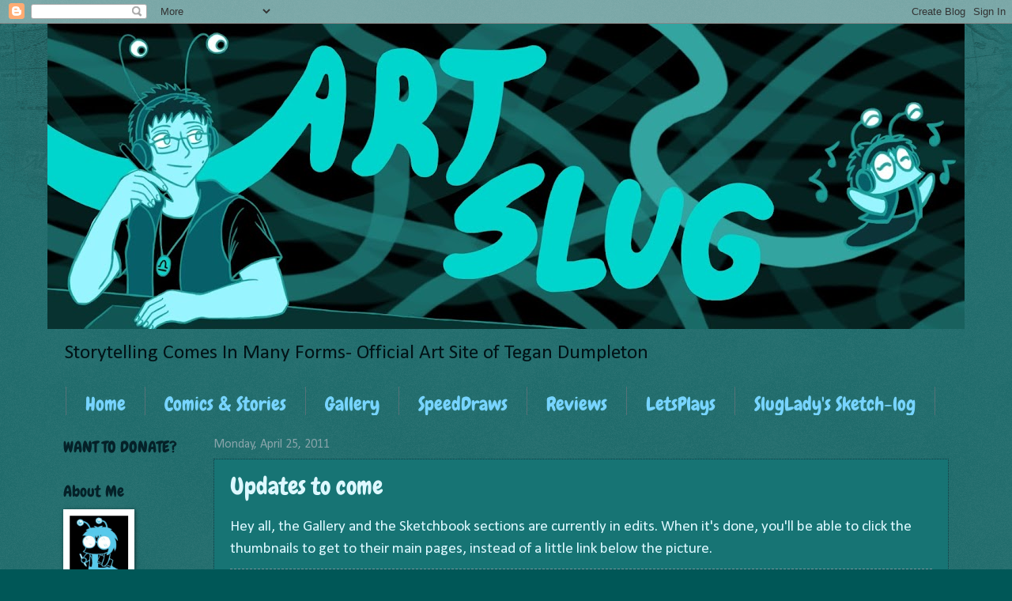

--- FILE ---
content_type: text/html; charset=UTF-8
request_url: https://artslug.blogspot.com/2011/04/updates-to-come.html
body_size: 10407
content:
<!DOCTYPE html>
<html class='v2' dir='ltr' lang='en'>
<head>
<link href='https://www.blogger.com/static/v1/widgets/335934321-css_bundle_v2.css' rel='stylesheet' type='text/css'/>
<meta content='width=1100' name='viewport'/>
<meta content='text/html; charset=UTF-8' http-equiv='Content-Type'/>
<meta content='blogger' name='generator'/>
<link href='https://artslug.blogspot.com/favicon.ico' rel='icon' type='image/x-icon'/>
<link href='http://artslug.blogspot.com/2011/04/updates-to-come.html' rel='canonical'/>
<link rel="alternate" type="application/atom+xml" title="Art Slug - Atom" href="https://artslug.blogspot.com/feeds/posts/default" />
<link rel="alternate" type="application/rss+xml" title="Art Slug - RSS" href="https://artslug.blogspot.com/feeds/posts/default?alt=rss" />
<link rel="service.post" type="application/atom+xml" title="Art Slug - Atom" href="https://www.blogger.com/feeds/818914148948307308/posts/default" />

<link rel="alternate" type="application/atom+xml" title="Art Slug - Atom" href="https://artslug.blogspot.com/feeds/4031345493723686652/comments/default" />
<!--Can't find substitution for tag [blog.ieCssRetrofitLinks]-->
<meta content='http://artslug.blogspot.com/2011/04/updates-to-come.html' property='og:url'/>
<meta content='Updates to come' property='og:title'/>
<meta content='Hey all, the Gallery and the Sketchbook sections are currently in edits. When it&#39;s done, you&#39;ll be able to click the thumbnails to get to th...' property='og:description'/>
<title>Art Slug: Updates to come</title>
<style type='text/css'>@font-face{font-family:'Calibri';font-style:normal;font-weight:400;font-display:swap;src:url(//fonts.gstatic.com/l/font?kit=J7afnpV-BGlaFfdAhLEY67FIEjg&skey=a1029226f80653a8&v=v15)format('woff2');unicode-range:U+0000-00FF,U+0131,U+0152-0153,U+02BB-02BC,U+02C6,U+02DA,U+02DC,U+0304,U+0308,U+0329,U+2000-206F,U+20AC,U+2122,U+2191,U+2193,U+2212,U+2215,U+FEFF,U+FFFD;}@font-face{font-family:'Chewy';font-style:normal;font-weight:400;font-display:swap;src:url(//fonts.gstatic.com/s/chewy/v18/uK_94ruUb-k-wn52KjI9OPec.woff2)format('woff2');unicode-range:U+0000-00FF,U+0131,U+0152-0153,U+02BB-02BC,U+02C6,U+02DA,U+02DC,U+0304,U+0308,U+0329,U+2000-206F,U+20AC,U+2122,U+2191,U+2193,U+2212,U+2215,U+FEFF,U+FFFD;}</style>
<style id='page-skin-1' type='text/css'><!--
/*
-----------------------------------------------
Blogger Template Style
Name:     Watermark
Designer: Blogger
URL:      www.blogger.com
----------------------------------------------- */
/* Use this with templates/1ktemplate-*.html */
/* Content
----------------------------------------------- */
body {
font: normal normal 20px Calibri;
color: #ddf8ff;
background: #005757 url(//www.blogblog.com/1kt/watermark/body_background_navigator.png) repeat scroll top left;
}
html body .content-outer {
min-width: 0;
max-width: 100%;
width: 100%;
}
.content-outer {
font-size: 92%;
}
a:link {
text-decoration:none;
color: #3dffe8;
}
a:visited {
text-decoration:none;
color: #ddf8ff;
}
a:hover {
text-decoration:underline;
color: #c9751f;
}
.body-fauxcolumns .cap-top {
margin-top: 30px;
background: transparent url(//www.blogblog.com/1kt/watermark/body_overlay_navigator.png) no-repeat scroll top center;
height: 256px;
}
.content-inner {
padding: 0;
}
/* Header
----------------------------------------------- */
.header-inner .Header .titlewrapper,
.header-inner .Header .descriptionwrapper {
padding-left: 20px;
padding-right: 20px;
}
.Header h1 {
font: normal normal 60px Chewy;
color: #ffffff;
text-shadow: 2px 2px rgba(0, 0, 0, .1);
}
.Header h1 a {
color: #ffffff;
}
.Header .description {
font-size: 140%;
color: #021317;
}
/* Tabs
----------------------------------------------- */
.tabs-inner .section {
margin: 0 20px;
}
.tabs-inner .PageList, .tabs-inner .LinkList, .tabs-inner .Labels {
margin-left: -11px;
margin-right: -11px;
background-color: rgba(35, 35, 35, 0);
border-top: 0 solid #ffffff;
border-bottom: 0 solid #ffffff;
-moz-box-shadow: 0 0 0 rgba(0, 0, 0, .3);
-webkit-box-shadow: 0 0 0 rgba(0, 0, 0, .3);
-goog-ms-box-shadow: 0 0 0 rgba(0, 0, 0, .3);
box-shadow: 0 0 0 rgba(0, 0, 0, .3);
}
.tabs-inner .PageList .widget-content,
.tabs-inner .LinkList .widget-content,
.tabs-inner .Labels .widget-content {
margin: -3px -11px;
background: transparent none  no-repeat scroll right;
}
.tabs-inner .widget ul {
padding: 2px 25px;
max-height: 34px;
background: transparent none no-repeat scroll left;
}
.tabs-inner .widget li {
border: none;
}
.tabs-inner .widget li a {
display: inline-block;
padding: .25em 1em;
font: normal normal 24px Chewy;
color: #77d4ff;
border-right: 1px solid #567278;
}
.tabs-inner .widget li:first-child a {
border-left: 1px solid #567278;
}
.tabs-inner .widget li.selected a, .tabs-inner .widget li a:hover {
color: #052128;
}
/* Headings
----------------------------------------------- */
h2 {
font: normal normal 20px Chewy;
color: #052128;
margin: 0 0 .5em;
}
h2.date-header {
font: normal normal 16px Calibri;
color: #88a4aa;
}
/* Main
----------------------------------------------- */
.main-inner .column-center-inner,
.main-inner .column-left-inner,
.main-inner .column-right-inner {
padding: 0 5px;
}
.main-outer {
margin-top: 0;
background: transparent none no-repeat scroll top left;
}
.main-inner {
padding-top: 30px;
}
.main-cap-top {
position: relative;
}
.main-cap-top .cap-right {
position: absolute;
height: 0;
width: 100%;
bottom: 0;
background: transparent none repeat-x scroll bottom center;
}
.main-cap-top .cap-left {
position: absolute;
height: 245px;
width: 280px;
right: 0;
bottom: 0;
background: transparent none no-repeat scroll bottom left;
}
/* Posts
----------------------------------------------- */
.post-outer {
padding: 15px 20px;
margin: 0 0 25px;
background: #1d9292 url(//www.blogblog.com/1kt/watermark/post_background_navigator.png) repeat scroll top left;
_background-image: none;
border: dotted 1px #153941;
-moz-box-shadow: 0 0 0 rgba(0, 0, 0, .1);
-webkit-box-shadow: 0 0 0 rgba(0, 0, 0, .1);
-goog-ms-box-shadow: 0 0 0 rgba(0, 0, 0, .1);
box-shadow: 0 0 0 rgba(0, 0, 0, .1);
}
h3.post-title {
font: normal normal 30px Chewy;
margin: 0;
}
.comments h4 {
font: normal normal 30px Chewy;
margin: 1em 0 0;
}
.post-body {
font-size: 105%;
line-height: 1.5;
position: relative;
}
.post-header {
margin: 0 0 1em;
color: #88a4aa;
}
.post-footer {
margin: 10px 0 0;
padding: 10px 0 0;
color: #88a4aa;
border-top: dashed 1px #779399;
}
#blog-pager {
font-size: 140%
}
#comments .comment-author {
padding-top: 1.5em;
border-top: dashed 1px #779399;
background-position: 0 1.5em;
}
#comments .comment-author:first-child {
padding-top: 0;
border-top: none;
}
.avatar-image-container {
margin: .2em 0 0;
}
/* Comments
----------------------------------------------- */
.comments .comments-content .icon.blog-author {
background-repeat: no-repeat;
background-image: url([data-uri]);
}
.comments .comments-content .loadmore a {
border-top: 1px solid #779399;
border-bottom: 1px solid #779399;
}
.comments .continue {
border-top: 2px solid #779399;
}
/* Widgets
----------------------------------------------- */
.widget ul, .widget #ArchiveList ul.flat {
padding: 0;
list-style: none;
}
.widget ul li, .widget #ArchiveList ul.flat li {
padding: .35em 0;
text-indent: 0;
border-top: dashed 1px #779399;
}
.widget ul li:first-child, .widget #ArchiveList ul.flat li:first-child {
border-top: none;
}
.widget .post-body ul {
list-style: disc;
}
.widget .post-body ul li {
border: none;
}
.widget .zippy {
color: #779399;
}
.post-body img, .post-body .tr-caption-container, .Profile img, .Image img,
.BlogList .item-thumbnail img {
padding: 5px;
background: #fff;
-moz-box-shadow: 1px 1px 5px rgba(0, 0, 0, .5);
-webkit-box-shadow: 1px 1px 5px rgba(0, 0, 0, .5);
-goog-ms-box-shadow: 1px 1px 5px rgba(0, 0, 0, .5);
box-shadow: 1px 1px 5px rgba(0, 0, 0, .5);
}
.post-body img, .post-body .tr-caption-container {
padding: 8px;
}
.post-body .tr-caption-container {
color: #333333;
}
.post-body .tr-caption-container img {
padding: 0;
background: transparent;
border: none;
-moz-box-shadow: 0 0 0 rgba(0, 0, 0, .1);
-webkit-box-shadow: 0 0 0 rgba(0, 0, 0, .1);
-goog-ms-box-shadow: 0 0 0 rgba(0, 0, 0, .1);
box-shadow: 0 0 0 rgba(0, 0, 0, .1);
}
/* Footer
----------------------------------------------- */
.footer-outer {
color:#ddf8ff;
background: #004731 url(https://resources.blogblog.com/blogblog/data/1kt/watermark/body_background_navigator.png) repeat scroll top left;
}
.footer-outer a {
color: #3dffe8;
}
.footer-outer a:visited {
color: #ddf8ff;
}
.footer-outer a:hover {
color: #c9751f;
}
.footer-outer .widget h2 {
color: #052128;
}
/* Mobile
----------------------------------------------- */
body.mobile  {
background-size: 100% auto;
}
.mobile .body-fauxcolumn-outer {
background: transparent none repeat scroll top left;
}
html .mobile .mobile-date-outer {
border-bottom: none;
background: #1d9292 url(//www.blogblog.com/1kt/watermark/post_background_navigator.png) repeat scroll top left;
_background-image: none;
margin-bottom: 10px;
}
.mobile .main-inner .date-outer {
padding: 0;
}
.mobile .main-inner .date-header {
margin: 10px;
}
.mobile .main-cap-top {
z-index: -1;
}
.mobile .content-outer {
font-size: 100%;
}
.mobile .post-outer {
padding: 10px;
}
.mobile .main-cap-top .cap-left {
background: transparent none no-repeat scroll bottom left;
}
.mobile .body-fauxcolumns .cap-top {
margin: 0;
}
.mobile-link-button {
background: #1d9292 url(//www.blogblog.com/1kt/watermark/post_background_navigator.png) repeat scroll top left;
}
.mobile-link-button a:link, .mobile-link-button a:visited {
color: #3dffe8;
}
.mobile-index-date .date-header {
color: #88a4aa;
}
.mobile-index-contents {
color: #ddf8ff;
}
.mobile .tabs-inner .section {
margin: 0;
}
.mobile .tabs-inner .PageList {
margin-left: 0;
margin-right: 0;
}
.mobile .tabs-inner .PageList .widget-content {
margin: 0;
color: #052128;
background: #1d9292 url(//www.blogblog.com/1kt/watermark/post_background_navigator.png) repeat scroll top left;
}
.mobile .tabs-inner .PageList .widget-content .pagelist-arrow {
border-left: 1px solid #567278;
}

--></style>
<style id='template-skin-1' type='text/css'><!--
body {
min-width: 1160px;
}
.content-outer, .content-fauxcolumn-outer, .region-inner {
min-width: 1160px;
max-width: 1160px;
_width: 1160px;
}
.main-inner .columns {
padding-left: 190px;
padding-right: 0px;
}
.main-inner .fauxcolumn-center-outer {
left: 190px;
right: 0px;
/* IE6 does not respect left and right together */
_width: expression(this.parentNode.offsetWidth -
parseInt("190px") -
parseInt("0px") + 'px');
}
.main-inner .fauxcolumn-left-outer {
width: 190px;
}
.main-inner .fauxcolumn-right-outer {
width: 0px;
}
.main-inner .column-left-outer {
width: 190px;
right: 100%;
margin-left: -190px;
}
.main-inner .column-right-outer {
width: 0px;
margin-right: -0px;
}
#layout {
min-width: 0;
}
#layout .content-outer {
min-width: 0;
width: 800px;
}
#layout .region-inner {
min-width: 0;
width: auto;
}
body#layout div.add_widget {
padding: 8px;
}
body#layout div.add_widget a {
margin-left: 32px;
}
--></style>
<link href='https://www.blogger.com/dyn-css/authorization.css?targetBlogID=818914148948307308&amp;zx=c9cda78c-5c8e-4cfb-acdb-14c9dcb4cd7e' media='none' onload='if(media!=&#39;all&#39;)media=&#39;all&#39;' rel='stylesheet'/><noscript><link href='https://www.blogger.com/dyn-css/authorization.css?targetBlogID=818914148948307308&amp;zx=c9cda78c-5c8e-4cfb-acdb-14c9dcb4cd7e' rel='stylesheet'/></noscript>
<meta name='google-adsense-platform-account' content='ca-host-pub-1556223355139109'/>
<meta name='google-adsense-platform-domain' content='blogspot.com'/>

<!-- data-ad-client=ca-pub-6818244711252145 -->

</head>
<body class='loading variant-navigator'>
<div class='navbar section' id='navbar' name='Navbar'><div class='widget Navbar' data-version='1' id='Navbar1'><script type="text/javascript">
    function setAttributeOnload(object, attribute, val) {
      if(window.addEventListener) {
        window.addEventListener('load',
          function(){ object[attribute] = val; }, false);
      } else {
        window.attachEvent('onload', function(){ object[attribute] = val; });
      }
    }
  </script>
<div id="navbar-iframe-container"></div>
<script type="text/javascript" src="https://apis.google.com/js/platform.js"></script>
<script type="text/javascript">
      gapi.load("gapi.iframes:gapi.iframes.style.bubble", function() {
        if (gapi.iframes && gapi.iframes.getContext) {
          gapi.iframes.getContext().openChild({
              url: 'https://www.blogger.com/navbar/818914148948307308?po\x3d4031345493723686652\x26origin\x3dhttps://artslug.blogspot.com',
              where: document.getElementById("navbar-iframe-container"),
              id: "navbar-iframe"
          });
        }
      });
    </script><script type="text/javascript">
(function() {
var script = document.createElement('script');
script.type = 'text/javascript';
script.src = '//pagead2.googlesyndication.com/pagead/js/google_top_exp.js';
var head = document.getElementsByTagName('head')[0];
if (head) {
head.appendChild(script);
}})();
</script>
</div></div>
<div class='body-fauxcolumns'>
<div class='fauxcolumn-outer body-fauxcolumn-outer'>
<div class='cap-top'>
<div class='cap-left'></div>
<div class='cap-right'></div>
</div>
<div class='fauxborder-left'>
<div class='fauxborder-right'></div>
<div class='fauxcolumn-inner'>
</div>
</div>
<div class='cap-bottom'>
<div class='cap-left'></div>
<div class='cap-right'></div>
</div>
</div>
</div>
<div class='content'>
<div class='content-fauxcolumns'>
<div class='fauxcolumn-outer content-fauxcolumn-outer'>
<div class='cap-top'>
<div class='cap-left'></div>
<div class='cap-right'></div>
</div>
<div class='fauxborder-left'>
<div class='fauxborder-right'></div>
<div class='fauxcolumn-inner'>
</div>
</div>
<div class='cap-bottom'>
<div class='cap-left'></div>
<div class='cap-right'></div>
</div>
</div>
</div>
<div class='content-outer'>
<div class='content-cap-top cap-top'>
<div class='cap-left'></div>
<div class='cap-right'></div>
</div>
<div class='fauxborder-left content-fauxborder-left'>
<div class='fauxborder-right content-fauxborder-right'></div>
<div class='content-inner'>
<header>
<div class='header-outer'>
<div class='header-cap-top cap-top'>
<div class='cap-left'></div>
<div class='cap-right'></div>
</div>
<div class='fauxborder-left header-fauxborder-left'>
<div class='fauxborder-right header-fauxborder-right'></div>
<div class='region-inner header-inner'>
<div class='header section' id='header' name='Header'><div class='widget Header' data-version='1' id='Header1'>
<div id='header-inner'>
<a href='https://artslug.blogspot.com/' style='display: block'>
<img alt='Art Slug' height='386px; ' id='Header1_headerimg' src='https://blogger.googleusercontent.com/img/b/R29vZ2xl/AVvXsEhufdAW4J54n_qve9UdMiISgGigRPxyWEtGumlSzXRxS5LIBbJGgVkMhQYvu3Um1dZUlXtzdlA_f4_OHiwbvQy2ayQSNqe0yxDyNYDplLIHjuDAnXzdtJdpxKa1TX9jzZDVH8VZaKRNi7w/s1160-r/ASheader2.jpg' style='display: block' width='1160px; '/>
</a>
<div class='descriptionwrapper'>
<p class='description'><span>Storytelling Comes In Many Forms- Official Art Site of Tegan Dumpleton</span></p>
</div>
</div>
</div></div>
</div>
</div>
<div class='header-cap-bottom cap-bottom'>
<div class='cap-left'></div>
<div class='cap-right'></div>
</div>
</div>
</header>
<div class='tabs-outer'>
<div class='tabs-cap-top cap-top'>
<div class='cap-left'></div>
<div class='cap-right'></div>
</div>
<div class='fauxborder-left tabs-fauxborder-left'>
<div class='fauxborder-right tabs-fauxborder-right'></div>
<div class='region-inner tabs-inner'>
<div class='tabs section' id='crosscol' name='Cross-Column'><div class='widget PageList' data-version='1' id='PageList1'>
<h2>Slug</h2>
<div class='widget-content'>
<ul>
<li>
<a href='https://artslug.blogspot.com/'>Home</a>
</li>
<li>
<a href='https://artslug.blogspot.com/p/comics_25.html'>Comics &amp; Stories</a>
</li>
<li>
<a href='https://artslug.blogspot.com/p/gallery-floor.html'>Gallery</a>
</li>
<li>
<a href='https://artslug.blogspot.com/p/speed-draws.html'>SpeedDraws</a>
</li>
<li>
<a href='https://artslug.blogspot.com/p/reviews.html'>Reviews</a>
</li>
<li>
<a href='https://artslug.blogspot.com/p/letsplays_1.html'>LetsPlays</a>
</li>
<li>
<a href='http://slugladyssketchlog.blogspot.ca/'>SlugLady's Sketch-log</a>
</li>
<li>
<a href='https://artslug.blogspot.com/p/about-me.html'>Artist's Statement</a>
</li>
</ul>
<div class='clear'></div>
</div>
</div></div>
<div class='tabs no-items section' id='crosscol-overflow' name='Cross-Column 2'></div>
</div>
</div>
<div class='tabs-cap-bottom cap-bottom'>
<div class='cap-left'></div>
<div class='cap-right'></div>
</div>
</div>
<div class='main-outer'>
<div class='main-cap-top cap-top'>
<div class='cap-left'></div>
<div class='cap-right'></div>
</div>
<div class='fauxborder-left main-fauxborder-left'>
<div class='fauxborder-right main-fauxborder-right'></div>
<div class='region-inner main-inner'>
<div class='columns fauxcolumns'>
<div class='fauxcolumn-outer fauxcolumn-center-outer'>
<div class='cap-top'>
<div class='cap-left'></div>
<div class='cap-right'></div>
</div>
<div class='fauxborder-left'>
<div class='fauxborder-right'></div>
<div class='fauxcolumn-inner'>
</div>
</div>
<div class='cap-bottom'>
<div class='cap-left'></div>
<div class='cap-right'></div>
</div>
</div>
<div class='fauxcolumn-outer fauxcolumn-left-outer'>
<div class='cap-top'>
<div class='cap-left'></div>
<div class='cap-right'></div>
</div>
<div class='fauxborder-left'>
<div class='fauxborder-right'></div>
<div class='fauxcolumn-inner'>
</div>
</div>
<div class='cap-bottom'>
<div class='cap-left'></div>
<div class='cap-right'></div>
</div>
</div>
<div class='fauxcolumn-outer fauxcolumn-right-outer'>
<div class='cap-top'>
<div class='cap-left'></div>
<div class='cap-right'></div>
</div>
<div class='fauxborder-left'>
<div class='fauxborder-right'></div>
<div class='fauxcolumn-inner'>
</div>
</div>
<div class='cap-bottom'>
<div class='cap-left'></div>
<div class='cap-right'></div>
</div>
</div>
<!-- corrects IE6 width calculation -->
<div class='columns-inner'>
<div class='column-center-outer'>
<div class='column-center-inner'>
<div class='main section' id='main' name='Main'><div class='widget Blog' data-version='1' id='Blog1'>
<div class='blog-posts hfeed'>

          <div class="date-outer">
        
<h2 class='date-header'><span>Monday, April 25, 2011</span></h2>

          <div class="date-posts">
        
<div class='post-outer'>
<div class='post hentry uncustomized-post-template' itemprop='blogPost' itemscope='itemscope' itemtype='http://schema.org/BlogPosting'>
<meta content='818914148948307308' itemprop='blogId'/>
<meta content='4031345493723686652' itemprop='postId'/>
<a name='4031345493723686652'></a>
<h3 class='post-title entry-title' itemprop='name'>
Updates to come
</h3>
<div class='post-header'>
<div class='post-header-line-1'></div>
</div>
<div class='post-body entry-content' id='post-body-4031345493723686652' itemprop='description articleBody'>
Hey all, the Gallery and the Sketchbook sections are currently in edits. When it's done, you'll be able to click the thumbnails to get to their main pages, instead of a little link below the picture.
<div style='clear: both;'></div>
</div>
<div class='post-footer'>
<div class='post-footer-line post-footer-line-1'>
<span class='post-author vcard'>
Posted by
<span class='fn' itemprop='author' itemscope='itemscope' itemtype='http://schema.org/Person'>
<meta content='https://www.blogger.com/profile/01156011795134407396' itemprop='url'/>
<a class='g-profile' href='https://www.blogger.com/profile/01156011795134407396' rel='author' title='author profile'>
<span itemprop='name'>Tegan Dumpleton</span>
</a>
</span>
</span>
<span class='post-timestamp'>
at
<meta content='http://artslug.blogspot.com/2011/04/updates-to-come.html' itemprop='url'/>
<a class='timestamp-link' href='https://artslug.blogspot.com/2011/04/updates-to-come.html' rel='bookmark' title='permanent link'><abbr class='published' itemprop='datePublished' title='2011-04-25T01:40:00-06:00'>1:40&#8239;AM</abbr></a>
</span>
<span class='post-comment-link'>
</span>
<span class='post-icons'>
<span class='item-action'>
<a href='https://www.blogger.com/email-post/818914148948307308/4031345493723686652' title='Email Post'>
<img alt='' class='icon-action' height='13' src='https://resources.blogblog.com/img/icon18_email.gif' width='18'/>
</a>
</span>
<span class='item-control blog-admin pid-865984420'>
<a href='https://www.blogger.com/post-edit.g?blogID=818914148948307308&postID=4031345493723686652&from=pencil' title='Edit Post'>
<img alt='' class='icon-action' height='18' src='https://resources.blogblog.com/img/icon18_edit_allbkg.gif' width='18'/>
</a>
</span>
</span>
<div class='post-share-buttons goog-inline-block'>
<a class='goog-inline-block share-button sb-email' href='https://www.blogger.com/share-post.g?blogID=818914148948307308&postID=4031345493723686652&target=email' target='_blank' title='Email This'><span class='share-button-link-text'>Email This</span></a><a class='goog-inline-block share-button sb-blog' href='https://www.blogger.com/share-post.g?blogID=818914148948307308&postID=4031345493723686652&target=blog' onclick='window.open(this.href, "_blank", "height=270,width=475"); return false;' target='_blank' title='BlogThis!'><span class='share-button-link-text'>BlogThis!</span></a><a class='goog-inline-block share-button sb-twitter' href='https://www.blogger.com/share-post.g?blogID=818914148948307308&postID=4031345493723686652&target=twitter' target='_blank' title='Share to X'><span class='share-button-link-text'>Share to X</span></a><a class='goog-inline-block share-button sb-facebook' href='https://www.blogger.com/share-post.g?blogID=818914148948307308&postID=4031345493723686652&target=facebook' onclick='window.open(this.href, "_blank", "height=430,width=640"); return false;' target='_blank' title='Share to Facebook'><span class='share-button-link-text'>Share to Facebook</span></a><a class='goog-inline-block share-button sb-pinterest' href='https://www.blogger.com/share-post.g?blogID=818914148948307308&postID=4031345493723686652&target=pinterest' target='_blank' title='Share to Pinterest'><span class='share-button-link-text'>Share to Pinterest</span></a>
</div>
</div>
<div class='post-footer-line post-footer-line-2'>
<span class='post-labels'>
Labels:
<a href='https://artslug.blogspot.com/search/label/news' rel='tag'>news</a>
</span>
</div>
<div class='post-footer-line post-footer-line-3'>
<span class='post-location'>
</span>
</div>
</div>
</div>
<div class='comments' id='comments'>
<a name='comments'></a>
<h4>No comments:</h4>
<div id='Blog1_comments-block-wrapper'>
<dl class='avatar-comment-indent' id='comments-block'>
</dl>
</div>
<p class='comment-footer'>
<div class='comment-form'>
<a name='comment-form'></a>
<h4 id='comment-post-message'>Post a Comment</h4>
<p>
</p>
<a href='https://www.blogger.com/comment/frame/818914148948307308?po=4031345493723686652&hl=en&saa=85391&origin=https://artslug.blogspot.com' id='comment-editor-src'></a>
<iframe allowtransparency='true' class='blogger-iframe-colorize blogger-comment-from-post' frameborder='0' height='410px' id='comment-editor' name='comment-editor' src='' width='100%'></iframe>
<script src='https://www.blogger.com/static/v1/jsbin/2830521187-comment_from_post_iframe.js' type='text/javascript'></script>
<script type='text/javascript'>
      BLOG_CMT_createIframe('https://www.blogger.com/rpc_relay.html');
    </script>
</div>
</p>
</div>
</div>

        </div></div>
      
</div>
<div class='blog-pager' id='blog-pager'>
<span id='blog-pager-newer-link'>
<a class='blog-pager-newer-link' href='https://artslug.blogspot.com/2011/05/meow-foundation-tv-spot.html' id='Blog1_blog-pager-newer-link' title='Newer Post'>Newer Post</a>
</span>
<span id='blog-pager-older-link'>
<a class='blog-pager-older-link' href='https://artslug.blogspot.com/2011/04/crowd-scene.html' id='Blog1_blog-pager-older-link' title='Older Post'>Older Post</a>
</span>
<a class='home-link' href='https://artslug.blogspot.com/'>Home</a>
</div>
<div class='clear'></div>
<div class='post-feeds'>
<div class='feed-links'>
Subscribe to:
<a class='feed-link' href='https://artslug.blogspot.com/feeds/4031345493723686652/comments/default' target='_blank' type='application/atom+xml'>Post Comments (Atom)</a>
</div>
</div>
</div></div>
</div>
</div>
<div class='column-left-outer'>
<div class='column-left-inner'>
<aside>
<div class='sidebar section' id='sidebar-left-1'><div class='widget HTML' data-version='1' id='HTML1'>
<h2 class='title'>WANT TO DONATE?</h2>
<div class='widget-content'>
<script type='text/javascript' src='https://ko-fi.com/widgets/widget_2.js'></script><script type ='text/javascript'>kofiwidget2.init('Buy Me a Coffee', '#46b798', 'A141IJA');kofiwidget2.draw();</script>
</div>
<div class='clear'></div>
</div><div class='widget Profile' data-version='1' id='Profile1'>
<h2>About Me</h2>
<div class='widget-content'>
<a href='https://www.blogger.com/profile/01156011795134407396'><img alt='My photo' class='profile-img' height='80' src='//blogger.googleusercontent.com/img/b/R29vZ2xl/AVvXsEhfEmEcDfXuPIbt6QYh23C8jYg7yCrv6GiWSnX5YPwF5wRm275YrSV8fZQp14wRSt0rVSE8jal_rG7P-aURVCuGF5kDi7bSeewXSjolMneKBpVXIG3GsdtuwAYeJ8fN/s220/avatar.jpg' width='80'/></a>
<dl class='profile-datablock'>
<dt class='profile-data'>
<a class='profile-name-link g-profile' href='https://www.blogger.com/profile/01156011795134407396' rel='author' style='background-image: url(//www.blogger.com/img/logo-16.png);'>
Tegan Dumpleton
</a>
</dt>
<dd class='profile-textblock'>I am a Illustration graduate at the Alberta College of Art and Design. I am a lover of comics and narrative art. Music is one of the biggest inspirations, as is fantasy and scifi.</dd>
</dl>
<a class='profile-link' href='https://www.blogger.com/profile/01156011795134407396' rel='author'>View my complete profile</a>
<div class='clear'></div>
</div>
</div><div class='widget LinkList' data-version='1' id='LinkList1'>
<h2>Other Sites</h2>
<div class='widget-content'>
<ul>
<li><a href='http://slug-at-work-comic.tumblr.com/'>Slug At Work Webcomic</a></li>
<li><a href='http://slugladyssketchlog.blogspot.com/'>SlugLady's Sketch-Log</a></li>
<li><a href='https://www.youtube.com/channel/UCLzbN8Rbjgvfg_x3w8CtAGQ'>Youtube</a></li>
<li><a href='https://twitter.com/tegandumpleton'>Twitter</a></li>
<li><a href='https://www.facebook.com/profile.php?id=646819720'>Facebook</a></li>
<li><a href='http://tegandumpleton.tumblr.com/'>Tumblr</a></li>
<li><a href='http://sluglady28.deviantart.com/'>DeviantArt Account</a></li>
</ul>
<div class='clear'></div>
</div>
</div><div class='widget BlogArchive' data-version='1' id='BlogArchive1'>
<h2>Blog Archive</h2>
<div class='widget-content'>
<div id='ArchiveList'>
<div id='BlogArchive1_ArchiveList'>
<select id='BlogArchive1_ArchiveMenu'>
<option value=''>Blog Archive</option>
<option value='https://artslug.blogspot.com/2019/02/'>Feb (1)</option>
<option value='https://artslug.blogspot.com/2018/12/'>Dec (1)</option>
<option value='https://artslug.blogspot.com/2018/11/'>Nov (7)</option>
<option value='https://artslug.blogspot.com/2018/10/'>Oct (11)</option>
<option value='https://artslug.blogspot.com/2018/09/'>Sep (3)</option>
<option value='https://artslug.blogspot.com/2018/08/'>Aug (8)</option>
<option value='https://artslug.blogspot.com/2018/07/'>Jul (3)</option>
<option value='https://artslug.blogspot.com/2018/06/'>Jun (2)</option>
<option value='https://artslug.blogspot.com/2018/05/'>May (10)</option>
<option value='https://artslug.blogspot.com/2018/04/'>Apr (11)</option>
<option value='https://artslug.blogspot.com/2018/03/'>Mar (14)</option>
<option value='https://artslug.blogspot.com/2018/02/'>Feb (8)</option>
<option value='https://artslug.blogspot.com/2018/01/'>Jan (13)</option>
<option value='https://artslug.blogspot.com/2017/12/'>Dec (18)</option>
<option value='https://artslug.blogspot.com/2017/11/'>Nov (4)</option>
<option value='https://artslug.blogspot.com/2017/10/'>Oct (23)</option>
<option value='https://artslug.blogspot.com/2017/09/'>Sep (2)</option>
<option value='https://artslug.blogspot.com/2017/08/'>Aug (7)</option>
<option value='https://artslug.blogspot.com/2017/06/'>Jun (2)</option>
<option value='https://artslug.blogspot.com/2017/05/'>May (4)</option>
<option value='https://artslug.blogspot.com/2017/04/'>Apr (17)</option>
<option value='https://artslug.blogspot.com/2017/03/'>Mar (11)</option>
<option value='https://artslug.blogspot.com/2017/02/'>Feb (7)</option>
<option value='https://artslug.blogspot.com/2017/01/'>Jan (9)</option>
<option value='https://artslug.blogspot.com/2016/12/'>Dec (1)</option>
<option value='https://artslug.blogspot.com/2016/11/'>Nov (13)</option>
<option value='https://artslug.blogspot.com/2016/10/'>Oct (37)</option>
<option value='https://artslug.blogspot.com/2016/09/'>Sep (5)</option>
<option value='https://artslug.blogspot.com/2016/08/'>Aug (1)</option>
<option value='https://artslug.blogspot.com/2016/07/'>Jul (4)</option>
<option value='https://artslug.blogspot.com/2016/06/'>Jun (7)</option>
<option value='https://artslug.blogspot.com/2016/05/'>May (2)</option>
<option value='https://artslug.blogspot.com/2016/04/'>Apr (4)</option>
<option value='https://artslug.blogspot.com/2016/02/'>Feb (1)</option>
<option value='https://artslug.blogspot.com/2015/09/'>Sep (1)</option>
<option value='https://artslug.blogspot.com/2014/07/'>Jul (1)</option>
<option value='https://artslug.blogspot.com/2013/11/'>Nov (1)</option>
<option value='https://artslug.blogspot.com/2013/10/'>Oct (1)</option>
<option value='https://artslug.blogspot.com/2013/09/'>Sep (1)</option>
<option value='https://artslug.blogspot.com/2013/05/'>May (1)</option>
<option value='https://artslug.blogspot.com/2013/03/'>Mar (1)</option>
<option value='https://artslug.blogspot.com/2013/02/'>Feb (3)</option>
<option value='https://artslug.blogspot.com/2012/12/'>Dec (1)</option>
<option value='https://artslug.blogspot.com/2012/11/'>Nov (31)</option>
<option value='https://artslug.blogspot.com/2012/10/'>Oct (1)</option>
<option value='https://artslug.blogspot.com/2012/08/'>Aug (6)</option>
<option value='https://artslug.blogspot.com/2012/07/'>Jul (10)</option>
<option value='https://artslug.blogspot.com/2012/06/'>Jun (10)</option>
<option value='https://artslug.blogspot.com/2012/05/'>May (5)</option>
<option value='https://artslug.blogspot.com/2012/04/'>Apr (7)</option>
<option value='https://artslug.blogspot.com/2012/03/'>Mar (10)</option>
<option value='https://artslug.blogspot.com/2012/02/'>Feb (2)</option>
<option value='https://artslug.blogspot.com/2012/01/'>Jan (1)</option>
<option value='https://artslug.blogspot.com/2011/12/'>Dec (2)</option>
<option value='https://artslug.blogspot.com/2011/11/'>Nov (1)</option>
<option value='https://artslug.blogspot.com/2011/09/'>Sep (1)</option>
<option value='https://artslug.blogspot.com/2011/08/'>Aug (2)</option>
<option value='https://artslug.blogspot.com/2011/07/'>Jul (2)</option>
<option value='https://artslug.blogspot.com/2011/06/'>Jun (5)</option>
<option value='https://artslug.blogspot.com/2011/05/'>May (9)</option>
<option value='https://artslug.blogspot.com/2011/04/'>Apr (3)</option>
<option value='https://artslug.blogspot.com/2011/03/'>Mar (3)</option>
<option value='https://artslug.blogspot.com/2011/02/'>Feb (5)</option>
<option value='https://artslug.blogspot.com/2011/01/'>Jan (15)</option>
<option value='https://artslug.blogspot.com/2010/11/'>Nov (2)</option>
<option value='https://artslug.blogspot.com/2009/12/'>Dec (1)</option>
<option value='https://artslug.blogspot.com/2009/09/'>Sep (1)</option>
</select>
</div>
</div>
<div class='clear'></div>
</div>
</div><div class='widget Label' data-version='1' id='Label1'>
<h2>Labels</h2>
<div class='widget-content list-label-widget-content'>
<ul>
<li>
<a dir='ltr' href='https://artslug.blogspot.com/search/label/Click%20Draw'>Click Draw</a>
<span dir='ltr'>(14)</span>
</li>
<li>
<a dir='ltr' href='https://artslug.blogspot.com/search/label/Galactic%20Adventures'>Galactic Adventures</a>
<span dir='ltr'>(22)</span>
</li>
<li>
<a dir='ltr' href='https://artslug.blogspot.com/search/label/Halloween%20Countdown'>Halloween Countdown</a>
<span dir='ltr'>(10)</span>
</li>
<li>
<a dir='ltr' href='https://artslug.blogspot.com/search/label/MEH'>MEH</a>
<span dir='ltr'>(4)</span>
</li>
<li>
<a dir='ltr' href='https://artslug.blogspot.com/search/label/Mermaid%20Blood'>Mermaid Blood</a>
<span dir='ltr'>(6)</span>
</li>
<li>
<a dir='ltr' href='https://artslug.blogspot.com/search/label/Sanctuary%3A%20World%20of%20Nomads'>Sanctuary: World of Nomads</a>
<span dir='ltr'>(7)</span>
</li>
<li>
<a dir='ltr' href='https://artslug.blogspot.com/search/label/Sleep%20of%20Reason'>Sleep of Reason</a>
<span dir='ltr'>(1)</span>
</li>
<li>
<a dir='ltr' href='https://artslug.blogspot.com/search/label/Slug%20At%20Work'>Slug At Work</a>
<span dir='ltr'>(34)</span>
</li>
<li>
<a dir='ltr' href='https://artslug.blogspot.com/search/label/SlugLady%27s%20Sketch-Log'>SlugLady&#39;s Sketch-Log</a>
<span dir='ltr'>(36)</span>
</li>
<li>
<a dir='ltr' href='https://artslug.blogspot.com/search/label/Snakeskin%20Boots'>Snakeskin Boots</a>
<span dir='ltr'>(12)</span>
</li>
<li>
<a dir='ltr' href='https://artslug.blogspot.com/search/label/The%20Amish%20Robot'>The Amish Robot</a>
<span dir='ltr'>(2)</span>
</li>
<li>
<a dir='ltr' href='https://artslug.blogspot.com/search/label/Zanni%20Drago'>Zanni Drago</a>
<span dir='ltr'>(3)</span>
</li>
<li>
<a dir='ltr' href='https://artslug.blogspot.com/search/label/character%20design'>character design</a>
<span dir='ltr'>(52)</span>
</li>
<li>
<a dir='ltr' href='https://artslug.blogspot.com/search/label/concept%20art'>concept art</a>
<span dir='ltr'>(26)</span>
</li>
<li>
<a dir='ltr' href='https://artslug.blogspot.com/search/label/design'>design</a>
<span dir='ltr'>(9)</span>
</li>
<li>
<a dir='ltr' href='https://artslug.blogspot.com/search/label/editorial'>editorial</a>
<span dir='ltr'>(4)</span>
</li>
<li>
<a dir='ltr' href='https://artslug.blogspot.com/search/label/fanart'>fanart</a>
<span dir='ltr'>(29)</span>
</li>
<li>
<a dir='ltr' href='https://artslug.blogspot.com/search/label/horror'>horror</a>
<span dir='ltr'>(17)</span>
</li>
<li>
<a dir='ltr' href='https://artslug.blogspot.com/search/label/news'>news</a>
<span dir='ltr'>(38)</span>
</li>
</ul>
<div class='clear'></div>
</div>
</div></div>
</aside>
</div>
</div>
<div class='column-right-outer'>
<div class='column-right-inner'>
<aside>
</aside>
</div>
</div>
</div>
<div style='clear: both'></div>
<!-- columns -->
</div>
<!-- main -->
</div>
</div>
<div class='main-cap-bottom cap-bottom'>
<div class='cap-left'></div>
<div class='cap-right'></div>
</div>
</div>
<footer>
<div class='footer-outer'>
<div class='footer-cap-top cap-top'>
<div class='cap-left'></div>
<div class='cap-right'></div>
</div>
<div class='fauxborder-left footer-fauxborder-left'>
<div class='fauxborder-right footer-fauxborder-right'></div>
<div class='region-inner footer-inner'>
<div class='foot no-items section' id='footer-1'></div>
<table border='0' cellpadding='0' cellspacing='0' class='section-columns columns-2'>
<tbody>
<tr>
<td class='first columns-cell'>
<div class='foot no-items section' id='footer-2-1'></div>
</td>
<td class='columns-cell'>
<div class='foot no-items section' id='footer-2-2'></div>
</td>
</tr>
</tbody>
</table>
<!-- outside of the include in order to lock Attribution widget -->
<div class='foot section' id='footer-3' name='Footer'><div class='widget Attribution' data-version='1' id='Attribution1'>
<div class='widget-content' style='text-align: center;'>
All website contents unless indicated otherwise (c) Tegan Dumpleton 2009-16. Watermark theme. Powered by <a href='https://www.blogger.com' target='_blank'>Blogger</a>.
</div>
<div class='clear'></div>
</div></div>
</div>
</div>
<div class='footer-cap-bottom cap-bottom'>
<div class='cap-left'></div>
<div class='cap-right'></div>
</div>
</div>
</footer>
<!-- content -->
</div>
</div>
<div class='content-cap-bottom cap-bottom'>
<div class='cap-left'></div>
<div class='cap-right'></div>
</div>
</div>
</div>
<script type='text/javascript'>
    window.setTimeout(function() {
        document.body.className = document.body.className.replace('loading', '');
      }, 10);
  </script>

<script type="text/javascript" src="https://www.blogger.com/static/v1/widgets/3845888474-widgets.js"></script>
<script type='text/javascript'>
window['__wavt'] = 'AOuZoY7bG7nTwJbGBIBk37o7sesnBRcI5Q:1768867360983';_WidgetManager._Init('//www.blogger.com/rearrange?blogID\x3d818914148948307308','//artslug.blogspot.com/2011/04/updates-to-come.html','818914148948307308');
_WidgetManager._SetDataContext([{'name': 'blog', 'data': {'blogId': '818914148948307308', 'title': 'Art Slug', 'url': 'https://artslug.blogspot.com/2011/04/updates-to-come.html', 'canonicalUrl': 'http://artslug.blogspot.com/2011/04/updates-to-come.html', 'homepageUrl': 'https://artslug.blogspot.com/', 'searchUrl': 'https://artslug.blogspot.com/search', 'canonicalHomepageUrl': 'http://artslug.blogspot.com/', 'blogspotFaviconUrl': 'https://artslug.blogspot.com/favicon.ico', 'bloggerUrl': 'https://www.blogger.com', 'hasCustomDomain': false, 'httpsEnabled': true, 'enabledCommentProfileImages': true, 'gPlusViewType': 'FILTERED_POSTMOD', 'adultContent': false, 'analyticsAccountNumber': '', 'encoding': 'UTF-8', 'locale': 'en', 'localeUnderscoreDelimited': 'en', 'languageDirection': 'ltr', 'isPrivate': false, 'isMobile': false, 'isMobileRequest': false, 'mobileClass': '', 'isPrivateBlog': false, 'isDynamicViewsAvailable': true, 'feedLinks': '\x3clink rel\x3d\x22alternate\x22 type\x3d\x22application/atom+xml\x22 title\x3d\x22Art Slug - Atom\x22 href\x3d\x22https://artslug.blogspot.com/feeds/posts/default\x22 /\x3e\n\x3clink rel\x3d\x22alternate\x22 type\x3d\x22application/rss+xml\x22 title\x3d\x22Art Slug - RSS\x22 href\x3d\x22https://artslug.blogspot.com/feeds/posts/default?alt\x3drss\x22 /\x3e\n\x3clink rel\x3d\x22service.post\x22 type\x3d\x22application/atom+xml\x22 title\x3d\x22Art Slug - Atom\x22 href\x3d\x22https://www.blogger.com/feeds/818914148948307308/posts/default\x22 /\x3e\n\n\x3clink rel\x3d\x22alternate\x22 type\x3d\x22application/atom+xml\x22 title\x3d\x22Art Slug - Atom\x22 href\x3d\x22https://artslug.blogspot.com/feeds/4031345493723686652/comments/default\x22 /\x3e\n', 'meTag': '', 'adsenseClientId': 'ca-pub-6818244711252145', 'adsenseHostId': 'ca-host-pub-1556223355139109', 'adsenseHasAds': false, 'adsenseAutoAds': false, 'boqCommentIframeForm': true, 'loginRedirectParam': '', 'view': '', 'dynamicViewsCommentsSrc': '//www.blogblog.com/dynamicviews/4224c15c4e7c9321/js/comments.js', 'dynamicViewsScriptSrc': '//www.blogblog.com/dynamicviews/f9a985b7a2d28680', 'plusOneApiSrc': 'https://apis.google.com/js/platform.js', 'disableGComments': true, 'interstitialAccepted': false, 'sharing': {'platforms': [{'name': 'Get link', 'key': 'link', 'shareMessage': 'Get link', 'target': ''}, {'name': 'Facebook', 'key': 'facebook', 'shareMessage': 'Share to Facebook', 'target': 'facebook'}, {'name': 'BlogThis!', 'key': 'blogThis', 'shareMessage': 'BlogThis!', 'target': 'blog'}, {'name': 'X', 'key': 'twitter', 'shareMessage': 'Share to X', 'target': 'twitter'}, {'name': 'Pinterest', 'key': 'pinterest', 'shareMessage': 'Share to Pinterest', 'target': 'pinterest'}, {'name': 'Email', 'key': 'email', 'shareMessage': 'Email', 'target': 'email'}], 'disableGooglePlus': true, 'googlePlusShareButtonWidth': 0, 'googlePlusBootstrap': '\x3cscript type\x3d\x22text/javascript\x22\x3ewindow.___gcfg \x3d {\x27lang\x27: \x27en\x27};\x3c/script\x3e'}, 'hasCustomJumpLinkMessage': false, 'jumpLinkMessage': 'Read more', 'pageType': 'item', 'postId': '4031345493723686652', 'pageName': 'Updates to come', 'pageTitle': 'Art Slug: Updates to come'}}, {'name': 'features', 'data': {}}, {'name': 'messages', 'data': {'edit': 'Edit', 'linkCopiedToClipboard': 'Link copied to clipboard!', 'ok': 'Ok', 'postLink': 'Post Link'}}, {'name': 'template', 'data': {'name': 'Watermark', 'localizedName': 'Watermark', 'isResponsive': false, 'isAlternateRendering': false, 'isCustom': false, 'variant': 'navigator', 'variantId': 'navigator'}}, {'name': 'view', 'data': {'classic': {'name': 'classic', 'url': '?view\x3dclassic'}, 'flipcard': {'name': 'flipcard', 'url': '?view\x3dflipcard'}, 'magazine': {'name': 'magazine', 'url': '?view\x3dmagazine'}, 'mosaic': {'name': 'mosaic', 'url': '?view\x3dmosaic'}, 'sidebar': {'name': 'sidebar', 'url': '?view\x3dsidebar'}, 'snapshot': {'name': 'snapshot', 'url': '?view\x3dsnapshot'}, 'timeslide': {'name': 'timeslide', 'url': '?view\x3dtimeslide'}, 'isMobile': false, 'title': 'Updates to come', 'description': 'Hey all, the Gallery and the Sketchbook sections are currently in edits. When it\x27s done, you\x27ll be able to click the thumbnails to get to th...', 'url': 'https://artslug.blogspot.com/2011/04/updates-to-come.html', 'type': 'item', 'isSingleItem': true, 'isMultipleItems': false, 'isError': false, 'isPage': false, 'isPost': true, 'isHomepage': false, 'isArchive': false, 'isLabelSearch': false, 'postId': 4031345493723686652}}]);
_WidgetManager._RegisterWidget('_NavbarView', new _WidgetInfo('Navbar1', 'navbar', document.getElementById('Navbar1'), {}, 'displayModeFull'));
_WidgetManager._RegisterWidget('_HeaderView', new _WidgetInfo('Header1', 'header', document.getElementById('Header1'), {}, 'displayModeFull'));
_WidgetManager._RegisterWidget('_PageListView', new _WidgetInfo('PageList1', 'crosscol', document.getElementById('PageList1'), {'title': 'Slug', 'links': [{'isCurrentPage': false, 'href': 'https://artslug.blogspot.com/', 'title': 'Home'}, {'isCurrentPage': false, 'href': 'https://artslug.blogspot.com/p/comics_25.html', 'id': '3909511029987510754', 'title': 'Comics \x26amp; Stories'}, {'isCurrentPage': false, 'href': 'https://artslug.blogspot.com/p/gallery-floor.html', 'id': '6452918515739730449', 'title': 'Gallery'}, {'isCurrentPage': false, 'href': 'https://artslug.blogspot.com/p/speed-draws.html', 'id': '5351371489135109915', 'title': 'SpeedDraws'}, {'isCurrentPage': false, 'href': 'https://artslug.blogspot.com/p/reviews.html', 'id': '427374202750075072', 'title': 'Reviews'}, {'isCurrentPage': false, 'href': 'https://artslug.blogspot.com/p/letsplays_1.html', 'id': '3166994843167422396', 'title': 'LetsPlays'}, {'isCurrentPage': false, 'href': 'http://slugladyssketchlog.blogspot.ca/', 'title': 'SlugLady\x27s Sketch-log'}, {'isCurrentPage': false, 'href': 'https://artslug.blogspot.com/p/about-me.html', 'id': '5601305905645575939', 'title': 'Artist\x27s Statement'}], 'mobile': false, 'showPlaceholder': true, 'hasCurrentPage': false}, 'displayModeFull'));
_WidgetManager._RegisterWidget('_BlogView', new _WidgetInfo('Blog1', 'main', document.getElementById('Blog1'), {'cmtInteractionsEnabled': false, 'lightboxEnabled': true, 'lightboxModuleUrl': 'https://www.blogger.com/static/v1/jsbin/4049919853-lbx.js', 'lightboxCssUrl': 'https://www.blogger.com/static/v1/v-css/828616780-lightbox_bundle.css'}, 'displayModeFull'));
_WidgetManager._RegisterWidget('_HTMLView', new _WidgetInfo('HTML1', 'sidebar-left-1', document.getElementById('HTML1'), {}, 'displayModeFull'));
_WidgetManager._RegisterWidget('_ProfileView', new _WidgetInfo('Profile1', 'sidebar-left-1', document.getElementById('Profile1'), {}, 'displayModeFull'));
_WidgetManager._RegisterWidget('_LinkListView', new _WidgetInfo('LinkList1', 'sidebar-left-1', document.getElementById('LinkList1'), {}, 'displayModeFull'));
_WidgetManager._RegisterWidget('_BlogArchiveView', new _WidgetInfo('BlogArchive1', 'sidebar-left-1', document.getElementById('BlogArchive1'), {'languageDirection': 'ltr', 'loadingMessage': 'Loading\x26hellip;'}, 'displayModeFull'));
_WidgetManager._RegisterWidget('_LabelView', new _WidgetInfo('Label1', 'sidebar-left-1', document.getElementById('Label1'), {}, 'displayModeFull'));
_WidgetManager._RegisterWidget('_AttributionView', new _WidgetInfo('Attribution1', 'footer-3', document.getElementById('Attribution1'), {}, 'displayModeFull'));
</script>
</body>
</html>